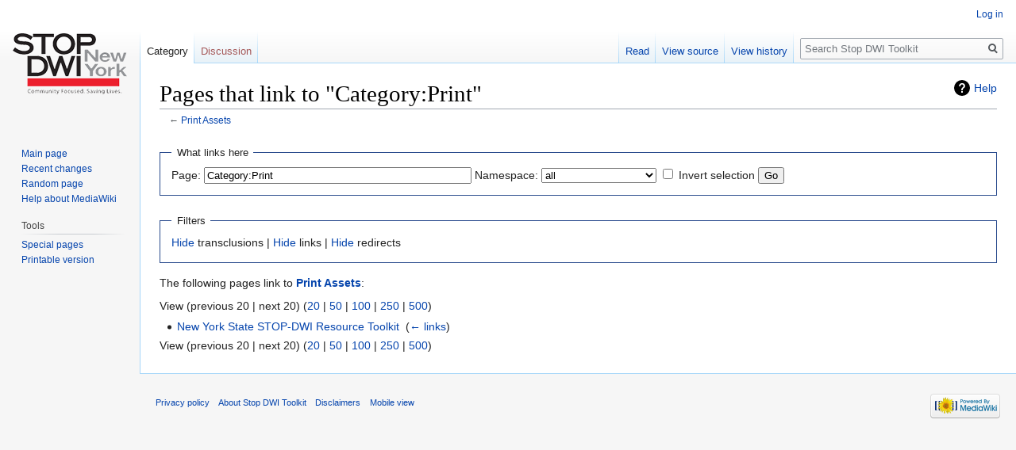

--- FILE ---
content_type: text/html; charset=UTF-8
request_url: http://toolkit.stopdwi.org/index.php?title=Special:WhatLinksHere/Category:Print&limit=20
body_size: 4067
content:
<!DOCTYPE html>
<html class="client-nojs" lang="en" dir="ltr">
<head>
<meta charset="UTF-8"/>
<title>Pages that link to "Category:Print" - Stop DWI Toolkit</title>
<script>document.documentElement.className="client-js";RLCONF={"wgCanonicalNamespace":"Special","wgCanonicalSpecialPageName":"Whatlinkshere","wgNamespaceNumber":-1,"wgPageName":"Special:WhatLinksHere/Category:Print","wgTitle":"WhatLinksHere/Category:Print","wgCurRevisionId":0,"wgRevisionId":0,"wgArticleId":0,"wgIsArticle":!1,"wgIsRedirect":!1,"wgAction":"view","wgUserName":null,"wgUserGroups":["*"],"wgCategories":[],"wgBreakFrames":!0,"wgPageContentLanguage":"en","wgPageContentModel":"wikitext","wgSeparatorTransformTable":["",""],"wgDigitTransformTable":["",""],"wgDefaultDateFormat":"dmy","wgMonthNames":["","January","February","March","April","May","June","July","August","September","October","November","December"],"wgMonthNamesShort":["","Jan","Feb","Mar","Apr","May","Jun","Jul","Aug","Sep","Oct","Nov","Dec"],"wgRelevantPageName":"Category:Print","wgRelevantArticleId":121,"wgRequestId":"aXAhhUhvC316oFG-5lmuVwAAAJQ","wgCSPNonce":!1,"wgIsProbablyEditable":!1,
"wgRelevantPageIsProbablyEditable":!1,"wgMFDisplayWikibaseDescriptions":{"search":!1,"nearby":!1,"watchlist":!1,"tagline":!1},"wgMediaViewerOnClick":!0,"wgMediaViewerEnabledByDefault":!0};RLSTATE={"site.styles":"ready","noscript":"ready","user.styles":"ready","user":"ready","user.options":"ready","user.tokens":"loading","mediawiki.helplink":"ready","mediawiki.legacy.shared":"ready","mediawiki.legacy.commonPrint":"ready","mediawiki.skinning.interface":"ready","skins.vector.styles":"ready"};RLPAGEMODULES=["site","mediawiki.page.startup","mediawiki.page.ready","mediawiki.searchSuggest","skins.vector.js"];</script>
<script>(RLQ=window.RLQ||[]).push(function(){mw.loader.implement("user.tokens@tffin",function($,jQuery,require,module){/*@nomin*/mw.user.tokens.set({"editToken":"+\\","patrolToken":"+\\","watchToken":"+\\","csrfToken":"+\\"});
});});</script>
<link rel="stylesheet" href="/load.php?lang=en&amp;modules=mediawiki.helplink%7Cmediawiki.legacy.commonPrint%2Cshared%7Cmediawiki.skinning.interface%7Cskins.vector.styles&amp;only=styles&amp;skin=vector"/>
<script async="" src="/load.php?lang=en&amp;modules=startup&amp;only=scripts&amp;raw=1&amp;skin=vector"></script>
<meta name="generator" content="MediaWiki 1.34.1"/>
<meta name="robots" content="noindex,nofollow"/>
<link rel="shortcut icon" href="/favicon.ico"/>
<link rel="search" type="application/opensearchdescription+xml" href="/opensearch_desc.php" title="Stop DWI Toolkit (en)"/>
<link rel="EditURI" type="application/rsd+xml" href="http://toolkit.stopdwi.org/api.php?action=rsd"/>
<link rel="alternate" type="application/atom+xml" title="Stop DWI Toolkit Atom feed" href="/index.php?title=Special:RecentChanges&amp;feed=atom"/>
<!--[if lt IE 9]><script src="/resources/lib/html5shiv/html5shiv.js"></script><![endif]-->
</head>
<body class="mediawiki ltr sitedir-ltr mw-hide-empty-elt ns--1 ns-special mw-special-Whatlinkshere page-Special_WhatLinksHere_Category_Print rootpage-Special_WhatLinksHere_Category_Print skin-vector action-view">
<div id="mw-page-base" class="noprint"></div>
<div id="mw-head-base" class="noprint"></div>
<div id="content" class="mw-body" role="main">
	<a id="top"></a>
	
	<div class="mw-indicators mw-body-content">
<div id="mw-indicator-mw-helplink" class="mw-indicator"><a href="https://www.mediawiki.org/wiki/Special:MyLanguage/Help:What_links_here" target="_blank" class="mw-helplink">Help</a></div>
</div>

	<h1 id="firstHeading" class="firstHeading" lang="en">Pages that link to "Category:Print"</h1>
	
	<div id="bodyContent" class="mw-body-content">
		
		<div id="contentSub">← <a href="/Category:Print" title="Category:Print">Print Assets</a></div>
		
		
		
		<div id="jump-to-nav"></div>
		<a class="mw-jump-link" href="#mw-head">Jump to navigation</a>
		<a class="mw-jump-link" href="#p-search">Jump to search</a>
		<div id="mw-content-text"><form action="/index.php"><input type="hidden" value="Special:WhatLinksHere" name="title"/><input type="hidden" value="20" name="limit"/><fieldset>
<legend>What links here</legend>
<label for="mw-whatlinkshere-target" class="mw-searchInput">Page:</label> <input name="target" size="40" value="Category:Print" id="mw-whatlinkshere-target" class="mw-searchInput" /> <label for="namespace">Namespace:</label> <select class="namespaceselector" id="namespace" name="namespace">
<option value="" selected="">all</option>
<option value="0">(Main)</option>
<option value="1">Talk</option>
<option value="2">User</option>
<option value="3">User talk</option>
<option value="4">Stop DWI Toolkit</option>
<option value="5">Stop DWI Toolkit talk</option>
<option value="6">File</option>
<option value="7">File talk</option>
<option value="8">MediaWiki</option>
<option value="9">MediaWiki talk</option>
<option value="10">Template</option>
<option value="11">Template talk</option>
<option value="12">Help</option>
<option value="13">Help talk</option>
<option value="14">Category</option>
<option value="15">Category talk</option>
<option value="2300">Gadget</option>
<option value="2301">Gadget talk</option>
<option value="2302">Gadget definition</option>
<option value="2303">Gadget definition talk</option>
</select> <input name="invert" type="checkbox" value="1" id="nsinvert" title="Check this box to hide links from pages within the selected namespace." /> <label for="nsinvert" title="Check this box to hide links from pages within the selected namespace.">Invert selection</label> <input type="submit" value="Go"/></fieldset></form>
<fieldset>
<legend>Filters</legend>
<a href="/index.php?title=Special:WhatLinksHere/Category:Print&amp;limit=20&amp;hidetrans=1" title="Special:WhatLinksHere/Category:Print">Hide</a> transclusions | <a href="/index.php?title=Special:WhatLinksHere/Category:Print&amp;limit=20&amp;hidelinks=1" title="Special:WhatLinksHere/Category:Print">Hide</a> links | <a href="/index.php?title=Special:WhatLinksHere/Category:Print&amp;limit=20&amp;hideredirs=1" title="Special:WhatLinksHere/Category:Print">Hide</a> redirects
</fieldset>
<p>The following pages link to <strong><a href="/Category:Print" title="Category:Print">Print Assets</a></strong>:
</p>View (previous 20  |  next 20) (<a href="/index.php?title=Special:WhatLinksHere/Category:Print&amp;limit=20" title="Special:WhatLinksHere/Category:Print">20</a> | <a href="/index.php?title=Special:WhatLinksHere/Category:Print&amp;limit=50" title="Special:WhatLinksHere/Category:Print">50</a> | <a href="/index.php?title=Special:WhatLinksHere/Category:Print&amp;limit=100" title="Special:WhatLinksHere/Category:Print">100</a> | <a href="/index.php?title=Special:WhatLinksHere/Category:Print&amp;limit=250" title="Special:WhatLinksHere/Category:Print">250</a> | <a href="/index.php?title=Special:WhatLinksHere/Category:Print&amp;limit=500" title="Special:WhatLinksHere/Category:Print">500</a>)<ul id="mw-whatlinkshere-list"><li><a href="/New_York_State_STOP-DWI_Resource_Toolkit" title="New York State STOP-DWI Resource Toolkit">New York State STOP-DWI Resource Toolkit</a>  ‎ <span class="mw-whatlinkshere-tools">(<a href="/index.php?title=Special:WhatLinksHere&amp;target=New+York+State+STOP-DWI+Resource+Toolkit" title="Special:WhatLinksHere">← links</a>)</span></li>
</ul>View (previous 20  |  next 20) (<a href="/index.php?title=Special:WhatLinksHere/Category:Print&amp;limit=20" title="Special:WhatLinksHere/Category:Print">20</a> | <a href="/index.php?title=Special:WhatLinksHere/Category:Print&amp;limit=50" title="Special:WhatLinksHere/Category:Print">50</a> | <a href="/index.php?title=Special:WhatLinksHere/Category:Print&amp;limit=100" title="Special:WhatLinksHere/Category:Print">100</a> | <a href="/index.php?title=Special:WhatLinksHere/Category:Print&amp;limit=250" title="Special:WhatLinksHere/Category:Print">250</a> | <a href="/index.php?title=Special:WhatLinksHere/Category:Print&amp;limit=500" title="Special:WhatLinksHere/Category:Print">500</a>)</div>
		
		<div class="printfooter">Retrieved from "<a dir="ltr" href="http://toolkit.stopdwi.org/Special:WhatLinksHere/Category:Print">http://toolkit.stopdwi.org/Special:WhatLinksHere/Category:Print</a>"</div>
		
		<div id="catlinks" class="catlinks catlinks-allhidden" data-mw="interface"></div>
		<div class="visualClear"></div>
		
	</div>
</div>


		<div id="mw-navigation">
			<h2>Navigation menu</h2>
			<div id="mw-head">
									<div id="p-personal" role="navigation" aria-labelledby="p-personal-label">
						<h3 id="p-personal-label">Personal tools</h3>
						<ul>
							<li id="pt-login"><a href="/index.php?title=Special:UserLogin&amp;returnto=Special%3AWhatLinksHere%2FCategory%3APrint&amp;returntoquery=limit%3D20" title="You are encouraged to log in; however, it is not mandatory [o]" accesskey="o">Log in</a></li>						</ul>
					</div>
									<div id="left-navigation">
										<div id="p-namespaces" role="navigation" class="vectorTabs" aria-labelledby="p-namespaces-label">
						<h3 id="p-namespaces-label">Namespaces</h3>
						<ul>
							<li id="ca-nstab-category" class="selected"><span><a href="/Category:Print" title="View the category page [c]" accesskey="c">Category</a></span></li><li id="ca-talk" class="new"><span><a href="/index.php?title=Category_talk:Print&amp;action=edit&amp;redlink=1" rel="discussion" title="Discussion about the content page (page does not exist) [t]" accesskey="t">Discussion</a></span></li>						</ul>
					</div>
										<div id="p-variants" role="navigation" class="vectorMenu emptyPortlet" aria-labelledby="p-variants-label">
												<input type="checkbox" class="vectorMenuCheckbox" aria-labelledby="p-variants-label" />
						<h3 id="p-variants-label">
							<span>Variants</span>
						</h3>
						<ul class="menu">
													</ul>
					</div>
									</div>
				<div id="right-navigation">
										<div id="p-views" role="navigation" class="vectorTabs" aria-labelledby="p-views-label">
						<h3 id="p-views-label">Views</h3>
						<ul>
							<li id="ca-view" class="collapsible"><span><a href="/Category:Print">Read</a></span></li><li id="ca-viewsource" class="collapsible"><span><a href="/index.php?title=Category:Print&amp;action=edit" title="This page is protected.&#10;You can view its source [e]" accesskey="e">View source</a></span></li><li id="ca-history" class="collapsible"><span><a href="/index.php?title=Category:Print&amp;action=history" title="Past revisions of this page [h]" accesskey="h">View history</a></span></li>						</ul>
					</div>
										<div id="p-cactions" role="navigation" class="vectorMenu emptyPortlet" aria-labelledby="p-cactions-label">
						<input type="checkbox" class="vectorMenuCheckbox" aria-labelledby="p-cactions-label" />
						<h3 id="p-cactions-label"><span>More</span></h3>
						<ul class="menu">
													</ul>
					</div>
										<div id="p-search" role="search">
						<h3>
							<label for="searchInput">Search</label>
						</h3>
						<form action="/index.php" id="searchform">
							<div id="simpleSearch">
								<input type="search" name="search" placeholder="Search Stop DWI Toolkit" title="Search Stop DWI Toolkit [f]" accesskey="f" id="searchInput"/><input type="hidden" value="Special:Search" name="title"/><input type="submit" name="fulltext" value="Search" title="Search the pages for this text" id="mw-searchButton" class="searchButton mw-fallbackSearchButton"/><input type="submit" name="go" value="Go" title="Go to a page with this exact name if it exists" id="searchButton" class="searchButton"/>							</div>
						</form>
					</div>
									</div>
			</div>
			<div id="mw-panel">
				<div id="p-logo" role="banner"><a class="mw-wiki-logo" href="/Main_Page" title="Visit the main page"></a></div>
						<div class="portal" role="navigation" id="p-navigation" aria-labelledby="p-navigation-label">
			<h3 id="p-navigation-label">Navigation</h3>
			<div class="body">
								<ul>
					<li id="n-mainpage-description"><a href="/Main_Page" title="Visit the main page [z]" accesskey="z">Main page</a></li><li id="n-recentchanges"><a href="/Special:RecentChanges" title="A list of recent changes in the wiki [r]" accesskey="r">Recent changes</a></li><li id="n-randompage"><a href="/Special:Random" title="Load a random page [x]" accesskey="x">Random page</a></li><li id="n-help-mediawiki"><a href="https://www.mediawiki.org/wiki/Special:MyLanguage/Help:Contents">Help about MediaWiki</a></li>				</ul>
							</div>
		</div>
			<div class="portal" role="navigation" id="p-tb" aria-labelledby="p-tb-label">
			<h3 id="p-tb-label">Tools</h3>
			<div class="body">
								<ul>
					<li id="t-specialpages"><a href="/Special:SpecialPages" title="A list of all special pages [q]" accesskey="q">Special pages</a></li><li id="t-print"><a href="/index.php?title=Special:WhatLinksHere/Category:Print&amp;limit=20&amp;printable=yes" rel="alternate" title="Printable version of this page [p]" accesskey="p">Printable version</a></li>				</ul>
							</div>
		</div>
				</div>
		</div>
				<div id="footer" role="contentinfo">
						<ul id="footer-places">
								<li id="footer-places-privacy"><a href="/Stop_DWI_Toolkit:Privacy_policy" title="Stop DWI Toolkit:Privacy policy">Privacy policy</a></li>
								<li id="footer-places-about"><a href="/Stop_DWI_Toolkit:About" title="Stop DWI Toolkit:About">About Stop DWI Toolkit</a></li>
								<li id="footer-places-disclaimer"><a href="/Stop_DWI_Toolkit:General_disclaimer" title="Stop DWI Toolkit:General disclaimer">Disclaimers</a></li>
								<li id="footer-places-mobileview"><a href="http://toolkit.stopdwi.org/index.php?title=Special:WhatLinksHere/Category:Print&amp;limit=20&amp;mobileaction=toggle_view_mobile" class="noprint stopMobileRedirectToggle">Mobile view</a></li>
							</ul>
										<ul id="footer-icons" class="noprint">
										<li id="footer-poweredbyico">
						<a href="https://www.mediawiki.org/"><img src="/resources/assets/poweredby_mediawiki_88x31.png" alt="Powered by MediaWiki" srcset="/resources/assets/poweredby_mediawiki_132x47.png 1.5x, /resources/assets/poweredby_mediawiki_176x62.png 2x" width="88" height="31"/></a>					</li>
									</ul>
						<div style="clear: both;"></div>
		</div>
		

<script>(RLQ=window.RLQ||[]).push(function(){mw.config.set({"wgBackendResponseTime":57});});</script>
</body>
</html>
